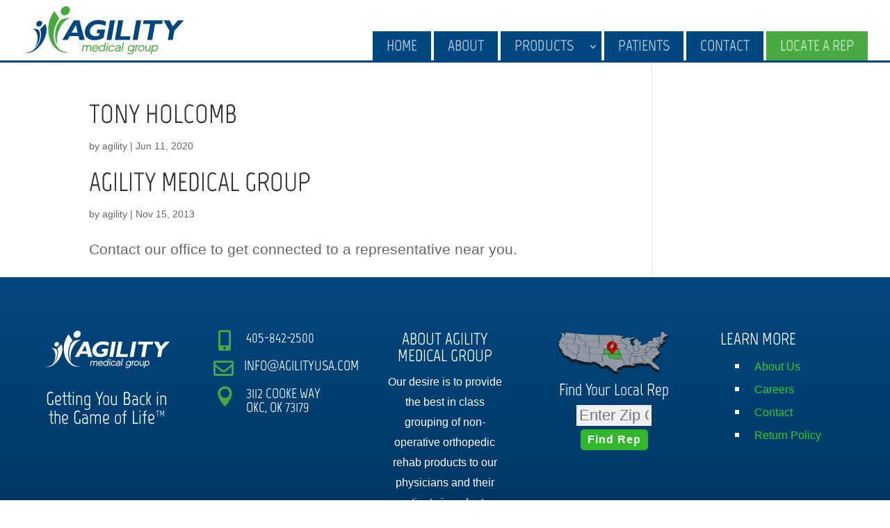

--- FILE ---
content_type: image/svg+xml
request_url: https://www.agilityusa.com/agilityusa_web_inverse.svg
body_size: 2170
content:
<svg id="Layer_1" data-name="Layer 1" xmlns="http://www.w3.org/2000/svg" viewBox="0 0 1599.16 480.93"><defs><style>.cls-1{fill:#fff;}</style></defs><path class="cls-1" d="M1438.31,336.08h48.86l16.22-91.63,95.77-104.33h-58.92l-53.66,61.46-31.65-61.51h-59.25l58.9,104.38Zm-50.38-196H1197.1L1190.74,176h71l-28.32,160.08h48.86L1310.58,176h71Zm-216.41,0h-48.86l-34.68,196h48.86ZM1065.31,300.15H964.72l28.33-160.08H944.19l-34.68,196H1059ZM910.58,140.07H861.71L827,336.07h48.86Zm-88,13.51c-17.91-9.48-45.19-16.13-74.5-16.13-69.84,0-125.4,41.1-136,100.87C601.7,297,642.9,338.63,711.3,338.63c31.61,0,69.81-11.22,87.16-26.45L812.65,232H735.37L729,267.93h28.45l-4.06,23c-15.39,5.75-21.63,6.9-33.7,6.9-40.52,0-63.76-23-57.61-57.77,5.14-29,29.62-61.79,82.79-61.79,24.14,0,47.21,6,70.08,18.1ZM539,263.08H478.64l42.21-76.16Zm17.74-123H500.11l-113.71,196h51.73l21.52-38.8h87.66l9.23,38.8h52.59Z"/><path class="cls-1" d="M197.4,344.32C149,433.94,61.23,485.45,1.3,459.45c-.44-.19-.87-.4-1.3-.6,13.45,4.06,28.33,4.85,44.13,1.78C110.77,447.72,168.5,371.32,173.07,290c1.29-23.05-1.83-44-8.47-62l52.57-52c19.53,42.17,13.74,106.25-19.77,168.35"/><path class="cls-1" d="M146.68,233.54c19.43,21.79,22.92,65.3,6,112.24-10.89,30.27-28.24,56.4-47.73,74.53,20.6-25.75,34.12-63.95,34-103.31-.09-47.88-20.27-83.61-48.74-93,2-.82,4-1.56,6-2.19Z"/><path class="cls-1" d="M150.37,203.25c16.14,0,31.55-13.09,34.4-29.23s-7.91-29.23-24.05-29.23S129.17,157.87,126.31,174s7.92,29.23,24.06,29.23"/><path class="cls-1" d="M250.31,288.24c23.79,128,123.15,201.62,221.9,164.4.73-.27,1.44-.57,2.17-.85-21.27,5.8-42.92,6.92-63.93,2.55C321.79,435.9,278,326.77,312.58,210.61A294.6,294.6,0,0,1,356,122.11L307.2,47.79C258,108,233.87,199.55,250.35,288.24"/><path class="cls-1" d="M378.75,130C340,161.15,313,223.29,313.37,290.33c.25,43.24,11.84,80.56,30.5,106.45-16.41-36.77-16.41-91.33,3.6-147.56C371.8,180.84,418.69,129.8,464.1,116.39a75.74,75.74,0,0,0-7.51-3.13Z"/><path class="cls-1" d="M407.58,91.05c25.14,0,49.13-20.39,53.58-45.53S448.83,0,423.69,0s-49.11,20.38-53.61,45.52,12.33,45.53,37.5,45.53"/><path class="cls-1" d="M1329.38,418.83c-2.27,12.85-13.35,23.39-25,23.39s-19.34-10.54-17.07-23.39,13.79-23.16,25.31-23.16,19,10.43,16.75,23.16m10.31,0c3.17-17.95-7.44-32.61-25.39-32.61-9.21,0-18.13,5.21-23.61,11.51l1.76-9.94h-9.94l-16,90.2h10.3l6.59-37.22a21.85,21.85,0,0,0,19.28,10.91c17.94,0,33.75-14.67,37-32.85m-68.82-31h-10.27l-6.78,38.31a19.72,19.72,0,0,1-19.12,16.25c-9.94,0-14.24-6.55-12.48-16.49l6.74-38.07h-10.19l-6.65,37.59c-2.72,15.39,4.08,26.3,19.35,26.3a27.76,27.76,0,0,0,19.63-8.27l-1.2,6.79h9.94Zm-100.67,54.39c-11.51,0-19.15-10.3-16.89-23,2.29-13,13.61-23.52,25.13-23.52s19.23,10.55,16.94,23.52c-2.26,12.73-13.54,23-25.18,23m9.91-56c-17.7,0-34,14.79-37.23,33-3.18,17.94,8,32.49,25.65,32.49s34-14.55,37.15-32.49c3.21-18.18-7.75-33-25.57-33m-29.84.12a26.08,26.08,0,0,0-21.86,8.49l1.24-7h-9.94l-11,62.44H1119l6.39-36.13c2.21-12.49,12.43-18.18,23.11-17.58ZM1092,419.19c-2.25,12.73-13.8,23.16-25.31,23.16-11.76,0-19.13-10.43-16.88-23.16,2.3-13,13.36-23.39,25.11-23.39,11.52,0,19.37,10.42,17.08,23.39m15.86-31.4h-9.94l-1.76,9.94a21.78,21.78,0,0,0-19.53-11.51c-17.94,0-33.89,14.79-37.09,32.85S1047,451.8,1065,451.8c9,0,17.62-5,23.17-11l-1.16,6.55c-2,11.27-10,23.64-26,23.64-4.61,0-14.31-1.34-16.78-10.67h-10.79c.9,12.73,11,20.61,25.81,20.61,19.15,0,34.53-13.58,38.07-33.58Zm-107-27.76H990.58l-16,90.2h10.3Zm-44.93,66.2c-2.23,11.27-13.11,15.87-23.78,15.87-8,0-14-2.9-12.83-9.7.92-5.21,4.79-9.94,18.52-10.78,7.48-.49,15-1.33,19.79-5Zm-2.55,24h10.25a31.67,31.67,0,0,1,0-10.19l6.09-34.43c2.06-11.63-5-19.39-21.78-19.39-16,0-27.74,8.12-30.68,20.61h10.67c2.7-9.1,11.67-11.16,18.22-11.16,10.54,0,14.61,3.76,13.73,8.73s-6.35,7.76-21.75,8.49c-16.27.85-26.64,6.67-28.91,19.51-2.38,13.46,8.11,19.28,21,19.28,9.7,0,17.53-3.15,23-8.61a17.82,17.82,0,0,0,.31,7.16m-50.63-19.4h-11c-4.59,6.79-11.83,11.39-20.07,11.39-11.52,0-19.15-10.3-16.88-23.15s13.6-23.4,25.12-23.4a16.16,16.16,0,0,1,16,11.4h11c-2-12.61-11.46-20.85-25.4-20.85-17.21,0-33.89,14.79-37.09,32.85s8.29,32.61,25.51,32.61c13.94,0,26.43-8.24,32.78-20.85m-61.12-43H831.29l-11,62.44h10.29Zm3.84-21.7H835.13L833,378.38h10.3Zm-44.18,53.1C799.1,432,787.56,442.39,776,442.39c-11.75,0-19.13-10.43-16.87-23.16,2.29-13,13.35-23.39,25.11-23.39,11.52,0,19.37,10.42,17.08,23.39m20.77-59.16H811.72l-6.58,37.22a21.92,21.92,0,0,0-19.26-11c-18,0-33.9,14.79-37.09,32.85s7.54,32.73,25.48,32.73c9.21,0,18.14-5.21,23.63-11.64l-1.78,10.07h9.94ZM695,412.57c4.55-10.67,14.76-17,23.37-17,9.09,0,16.37,6.79,17.11,17Zm36.28,18.3c-4.69,7.27-11.74,11.52-20.59,11.52-10.3,0-18.89-7.64-17.93-20.61h52.49c4-22.19-9.11-35.52-25.23-35.52-17.34,0-34,14.79-37.21,32.85-3.24,18.31,8.29,32.61,26.23,32.61,14.43,0,26.42-7.52,33.15-20.85Zm-55-19.28c2.74-15.51-4.25-25.33-18.67-25.33a26.74,26.74,0,0,0-21.41,10.67c-2.7-6.67-8.54-10.67-17.38-10.67a24.65,24.65,0,0,0-18.1,8.36l1.21-6.79H591.88l-11,62.44h10.3l6.76-38.19c1.65-9.33,9.2-16.37,17.68-16.37,9.22,0,13,5.94,11.3,15.64L620,450.27h10.19L637,412.08c1.65-9.33,9.08-16.37,17.56-16.37,9.58,0,13.13,5.94,11.42,15.64l-6.89,38.92h10.31Z"/></svg>